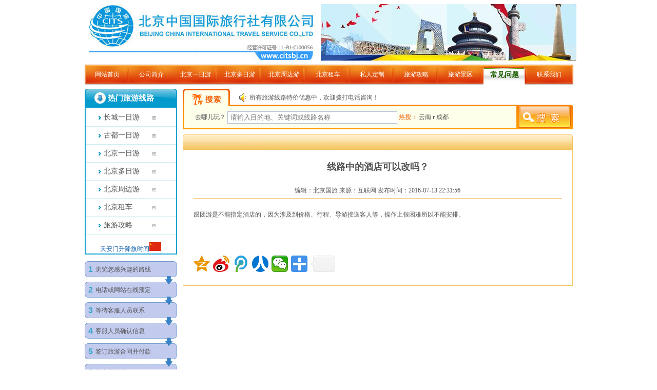

--- FILE ---
content_type: text/html
request_url: http://www.citsbj.cn/ask/yuding/2016/0713/688.html
body_size: 7855
content:
<!DOCTYPE html PUBLIC "-//W3C//DTD XHTML 1.0 Transitional//EN" "http://www.w3.org/TR/xhtml1/DTD/xhtml1-transitional.dtd">
<html xmlns="http://www.w3.org/1999/xhtml">
<head>
<meta http-equiv="Content-Type" content="text/html; charset=gb2312" />
<title>线路中的酒店可以改吗？_北京中国国际旅行社_北京中国国旅_国旅旅行社总社</title>
<meta name="keywords" content="线路,中的,酒店,可以,改吗,跟团,不能,指定,酒店,因为," />
<meta name="description" content="跟团游是不能指定酒店的，因为涉及到价格、行程、导游接送客人等，操作上很困难所以不能安排。" />
<script type="text/javascript">
        if (window.location.toString().indexOf('pref=padindex') != -1) {} else {
                if (/AppleWebKit.*Mobile/i.test(navigator.userAgent) || 

(/MIDP|SymbianOS|NOKIA|SAMSUNG|LG|NEC|TCL|Alcatel|BIRD|DBTEL|Dopod|PHILIPS|HAIER|LENOVO|MOT-|Nokia|SonyEricsson|SIE-|Amoi|ZTE/.test(navigator.userAgent))) {
                        if (window.location.href.indexOf("?mobile") < 0) {
                                try {
                            if (/Android|Windows Phone|webOS|iPhone|iPod|BlackBerry/i.test(navigator.userAgent)) {
                                window.location.href = "http://www.citsbj.cn/m/view.php?aid=688";
                            } else if (/iPad/i.test(navigator.userAgent)) {

                            } else {

                            }
                        } catch (e) {

                        }
                    }
                }
            }
        </script>
<link rel="shortcut icon" href="/favicon.ico" />
<link href="/img/reset_css.css" type="text/css" rel="stylesheet" />
<link href="/img/all.css" type="text/css" rel="stylesheet" />
<link rel="stylesheet" href="/fx/css/share.css" type="text/css" />
</head>
<body>
<div id="main">
	<div id="logo">
    	<center><a href="/" alt="北京中国国际旅行社有限公司官方旅游网站" title="北京中国国际旅行社有限公司官方旅游网站"><img src="/images/logo.png " alt="北京中国国际旅行社有限公司官方旅游网站" title="北京中国国际旅行社有限公司官方旅游网站" /></a></center>
    </div>
	<!-- logo结束 -->
	<div id="menu">
		<ul>
			<li><a href="/" alt="网站首页" title="网站首页">网站首页</a></li>
			
			<li class='no_bg'><a href="/gsjj/" alt="公司简介" title="公司简介">公司简介</a></li>
			
			<li ><a href="/bjyry/" alt="北京一日游" title="北京一日游">北京一日游</a></li>
			
			<li ><a href="/bjdry/" alt="北京多日游" title="北京多日游">北京多日游</a></li>
			
			<li ><a href="/bjzby/" alt="北京周边游" title="北京周边游">北京周边游</a></li>
			
			<li ><a href="/zuche/" alt="北京租车" title="北京租车">北京租车</a></li>
			
			<li ><a href="/dingzhi" alt="私人定制" title="私人定制">私人定制</a></li>
			
			<li ><a href="/lygl/" alt="旅游攻略" title="旅游攻略">旅游攻略</a></li>
			
			<li ><a href="/lyjq/" alt="旅游景区" title="旅游景区">旅游景区</a></li>
			<li><a href='/ask/' class='change' >常见问题</a></li>
			<li class='no_bg'><a href="/lxwm/" alt="联系我们" title="联系我们">联系我们</a></li>
			
		</ul>
        <span class="clear"></span>
        <span class="bg_left"></span>
        <span class="bg_right"></span>
		<p></p>
	</div>
	<!-- menu结束 -->

	<div id="content">
			<div id="sidebar">
			<div id="product_nav">
				<h3>热门旅游线路</h3>
				<ul>
					<li><a href="/bjyry/33.html" target="_blank" alt="长城一日游" title="长城一日游">长城一日游</a></li>
					<li><a href="/bjyry/32.html" target="_blank" alt="古都一日游" title="古都一日游">古都一日游</a></li>
					<li><a href="/bjyry/" target="_blank" alt="北京一日游" title="北京一日游">北京一日游</a></li>
					<li><a href="/bjdry/" target="_blank" alt="北京多日游" title="北京多日游">北京多日游</a></li>
					<li><a href="/bjzby/" target="_blank" alt="北京周边游" title="北京周边游">北京周边游</a></li>
					<li><a href="/zuche/" target="_blank" alt="北京租车" title="北京租车">北京租车</a></li>
					<li><a href="/lygl/" target="_blank" alt="旅游攻略" title="旅游攻略">旅游攻略</a></li>
				</ul>
				<span><a href="/shengqi" target="_blank" alt="天安门升降旗时间" title="天安门升降旗时间">天安门升降旗时间</a><a href="/shengqi" target="_black" alt="天安门升降旗时间" title="天安门升降旗时间"><img src="/images/hot.png" alt="天安门升降旗时间" title="天安门升降旗时间"></a></span>
			</div>
			<!-- product_nav结束 -->
			<div id="liucheng">
                <ol>
                    <li><strong>1</strong> 浏览您感兴趣的路线 <span class="yuan_top"></span><span class="yuan_bom"></span> </li>
                    <li><strong>2</strong> 电话或网站在线预定<span class="yuan_top"></span><span class="yuan_bom"></span><span class="jiantou"></span></li>
                    <li><strong>3</strong> 等待客服人员联系<span class="yuan_top"></span><span class="yuan_bom"></span><span class="jiantou"></span></li>
                    <li><strong>4</strong> 客服人员确认信息<span class="yuan_top"></span><span class="yuan_bom"></span><span class="jiantou"></span></li>
                    <li><strong>5</strong> 签订旅游合同并付款<span class="yuan_top"></span><span class="yuan_bom"></span><span class="jiantou"></span></li>
                    <li><strong>6</strong> 开心出游啦*^_^*<span class="yuan_top"></span><span class="yuan_bom"></span><span class="jiantou"></span></li>
                    <li><strong>7</strong> 归来电话回访<span class="yuan_top"></span><span class="yuan_bom"></span><span class="jiantou"></span></li>
                </ol>
		  	</div>
			<!-- liucheng结束 -->
			<div id="map">
				<a><img src="/images/map.jpg" alt="北京中国国际旅行社有限公司" title="北京中国国际旅行社有限公司" style="width:180px; height:180px;" /></a>
		  </div>
			<!-- map结束 -->
		<div class="bor2">                
                    <div id="tianqi">
                        <h3 class="tit" style="margin-bottom:0;">天气预报</h3>
                        <iframe width="120" scrolling="no" height="50" frameborder="0" allowtransparency="true" src="http://i.tianqi.com/index.php?c=code&id=17&icon=1&num=3"></iframe>     				                    
                    </div>
                    <!-- tianqi结束 -->
                    <div id="service_kf">
                        <h4 class="tit">在线客服</h4>
                        <dl>
                           <dt>咨询客服:</dt><dd><a href="http://p.qiao.baidu.com/cps/chat?siteId=13191049&userId=23798642" target="_blank"><img src="/images/kefu.png" alt="在线客服"/></a></dd>
                        </dl>
                    </div>
                    <!-- service_kf结束 -->             
                      <div id="zhinan">
                        <h3 class="tit">旅游攻略</h3>
                        <ul class="list">
                            <li><a href="/lygl/2026/0126/12095.html" target="_blank" alt="今日腊八｜北京“特色活" title="今日腊八｜北京“特色活">今日腊八｜北京“特色活</a></li>
<li><a href="/lygl/2026/0126/12094.html" target="_blank" alt="赶600年大集！赏冰封玫" title="赶600年大集！赏冰封玫">赶600年大集！赏冰封玫</a></li>
<li><a href="/lygl/2026/0126/12093.html" target="_blank" alt="必打卡！昌平年味C位，" title="必打卡！昌平年味C位，">必打卡！昌平年味C位，</a></li>
<li><a href="/lygl/2026/0126/12092.html" target="_blank" alt="璀璨夺目！北京“天宫灯" title="璀璨夺目！北京“天宫灯">璀璨夺目！北京“天宫灯</a></li>
<li><a href="/lygl/2026/0126/12091.html" target="_blank" alt="东南二环滨水绿道（东城" title="东南二环滨水绿道（东城">东南二环滨水绿道（东城</a></li>
<li><a href="/lygl/2026/0126/12090.html" target="_blank" alt="19家冰场大合集！北京冰" title="19家冰场大合集！北京冰">19家冰场大合集！北京冰</a></li>
<li><a href="/lygl/2026/0126/12089.html" target="_blank" alt="颐和园昆明湖冰场迎客，" title="颐和园昆明湖冰场迎客，">颐和园昆明湖冰场迎客，</a></li>
<li><a href="/lygl/2026/0119/12088.html" target="_blank" alt="“马上花开”！北京2000" title="“马上花开”！北京2000">“马上花开”！北京2000</a></li>
<li><a href="/lygl/2026/0119/12087.html" target="_blank" alt="北京世园天宫灯会将于1" title="北京世园天宫灯会将于1">北京世园天宫灯会将于1</a></li>
<li><a href="/lygl/2026/0119/12086.html" target="_blank" alt="璀璨无比！龙庆峡冰灯正" title="璀璨无比！龙庆峡冰灯正">璀璨无比！龙庆峡冰灯正</a></li>
<li><a href="/lygl/2026/0119/12085.html" target="_blank" alt="朝阳冰雪嘉年华开启 37" title="朝阳冰雪嘉年华开启 37">朝阳冰雪嘉年华开启 37</a></li>
<li><a href="/lygl/2026/0112/12084.html" target="_blank" alt="新开通的地铁17号线中段" title="新开通的地铁17号线中段">新开通的地铁17号线中段</a></li>
<li><a href="/lygl/2026/0112/12083.html" target="_blank" alt="出片率100%！北京震撼冰" title="出片率100%！北京震撼冰">出片率100%！北京震撼冰</a></li>
<li><a href="/lygl/2026/0112/12082.html" target="_blank" alt="颜值拉满！洁白“雪乡”" title="颜值拉满！洁白“雪乡”">颜值拉满！洁白“雪乡”</a></li>
<li><a href="/lygl/2026/0105/12081.html" target="_blank" alt="绝美！北京这座公园竟然" title="绝美！北京这座公园竟然">绝美！北京这座公园竟然</a></li>
<li><a href="/lygl/2026/0105/12080.html" target="_blank" alt="免费滑雪，就去怀柔！美" title="免费滑雪，就去怀柔！美">免费滑雪，就去怀柔！美</a></li>
<li><a href="/lygl/2026/0105/12079.html" target="_blank" alt="玩转平谷冬趣——全域冰" title="玩转平谷冬趣——全域冰">玩转平谷冬趣——全域冰</a></li>
<li><a href="/lygl/2026/0105/12078.html" target="_blank" alt="2026北京兰花文化嘉年华" title="2026北京兰花文化嘉年华">2026北京兰花文化嘉年华</a></li>
<li><a href="/lygl/2026/0105/12077.html" target="_blank" alt="精彩不停歇！北京跨年活" title="精彩不停歇！北京跨年活">精彩不停歇！北京跨年活</a></li>
<li><a href="/lygl/2026/0105/12076.html" target="_blank" alt="顺义冰雪4大爆款：室内" title="顺义冰雪4大爆款：室内">顺义冰雪4大爆款：室内</a></li>
<li><a href="/lygl/2026/0105/12075.html" target="_blank" alt="【元旦趣房山】玩转房山" title="【元旦趣房山】玩转房山">【元旦趣房山】玩转房山</a></li>
<li><a href="/lygl/2026/0105/12074.html" target="_blank" alt="迎接新年第一缕阳光 在" title="迎接新年第一缕阳光 在">迎接新年第一缕阳光 在</a></li>
<li><a href="/lygl/2026/0105/12073.html" target="_blank" alt="江南水乡“社戏”北上进" title="江南水乡“社戏”北上进">江南水乡“社戏”北上进</a></li>
<li><a href="/lygl/2026/0105/12072.html" target="_blank" alt="什刹海冰雪嘉年华暨新春" title="什刹海冰雪嘉年华暨新春">什刹海冰雪嘉年华暨新春</a></li>
<li><a href="/lygl/2025/1229/12071.html" target="_blank" alt="北京第①份围炉煮茶指南" title="北京第①份围炉煮茶指南">北京第①份围炉煮茶指南</a></li>
<li><a href="/lygl/2025/1229/12070.html" target="_blank" alt="冰封玫瑰 + 冰瀑奇观的" title="冰封玫瑰 + 冰瀑奇观的">冰封玫瑰 + 冰瀑奇观的</a></li>
<li><a href="/lygl/2025/1229/12069.html" target="_blank" alt="元旦假期去昌平，有多场" title="元旦假期去昌平，有多场">元旦假期去昌平，有多场</a></li>
<li><a href="/lygl/2025/1229/12068.html" target="_blank" alt="门头沟跨年祈福活动来袭" title="门头沟跨年祈福活动来袭">门头沟跨年祈福活动来袭</a></li>
<li><a href="/lygl/2025/1229/12067.html" target="_blank" alt="太浪漫了！跨年就去北京" title="太浪漫了！跨年就去北京">太浪漫了！跨年就去北京</a></li>
<li><a href="/lygl/2025/1229/12066.html" target="_blank" alt="蓝色港湾灯光节璀璨点亮" title="蓝色港湾灯光节璀璨点亮">蓝色港湾灯光节璀璨点亮</a></li>
<li><a href="/lygl/2025/1229/12065.html" target="_blank" alt="北京三家公园雪场开张，" title="北京三家公园雪场开张，">北京三家公园雪场开张，</a></li>

                        </ul>        
                    </div>
                    <!-- zhinan结束 -->        
		</div>
        <!-- bor2结束 -->
		</div>
		<!-- sidebar结束 -->
		<div id="neirong">
			<div id="search">
				<h3>搜索</h3>                
				<div class="youhui"><a href="/lxwm/" target="_blank">所有旅游线路特价优惠中，欢迎拨打电话咨询！</a></div>
				<form  name="formsearch" action="/plus/search.php">
                    <div>
                        去哪儿玩？ <input name="keyword" type="kwtype" class="input" placeholder="请输入目的地、关键词或线路名称"/>
                        <p>
                            <strong>热搜：</strong><a href="/plus/search.php?kwtype=0&typeid=0&keyword=" alt="" title=""> </a><a href="/plus/search.php?kwtype=0&typeid=0&keyword=云南" alt="云南" title="云南">云南 </a><a href="/plus/search.php?kwtype=0&typeid=0&keyword= r" alt=" r" title=" r"> r </a><a href="/plus/search.php?kwtype=0&typeid=0&keyword=成都" alt="成都" title="成都">成都 </a>
                        </p>
                    </div>
                    <input name="keyword" type="image" src="/images/btn_search.gif" alt="搜索" title=="搜索" style="float:left;margin:2px 0 0 5px;" />
                    <span class="bg_right"></span>
				</form>                
			</div>
			<!-- search结束 -->
        				<div id="Introduction">
					<h2 class="titles2"></h2>
				  <div class="ts">
					<div class="content">
                    <!-- 内容开始 -->
                    <center><h2>线路中的酒店可以改吗？</h2></center>
                    <br/>
                    <center><h3>编辑：北京国旅    来源：互联网    发布时间：2016-07-13 22:31:56</h3></center>
                    <br/>
                    <p>跟团游是不能指定酒店的，因为涉及到价格、行程、导游接送客人等，操作上很困难所以不能安排。<br />
&nbsp;</p>                    
                    <!-- 内容结束 -->
                    <br/>
                    <br/>
    <!-- Baidu Button BEGIN -->
              <div class="bdsharebuttonbox"> <a href="#" class="bds_qzone"data-cmd="qzone" title="分享到QQ空间"></a><a href="#" class="bds_tsina"data-cmd="tsina" title="分享到新浪微博"></a><a href="#" class="bds_tqq"data-cmd="tqq" title="分享到腾讯微博"></a><a href="#" class="bds_renren"data-cmd="renren" title="分享到人人网"></a><a href="#" class="bds_weixin"data-cmd="weixin" title="分享到微信"></a><a href="#" class="bds_more"data-cmd="more"></a><a class="bds_count"data-cmd="count"></a> </div>
              <script>window._bd_share_config={"common":{"bdSnsKey":{},"bdText":"","bdMini":"2","bdMiniList":false,"bdPic":"","bdStyle":"1","bdSize":"32"},"share":{}};with(document)0[(getElementsByTagName('head')[0]||body).appendChild(createElement('script')).src='http://bdimg.share.baidu.com/static/api/js/share.js?v=89860593.js?cdnversion='+~(-new Date()/36e5)];</script>
    <!-- Baidu Button END -->
                    </div>                    
				</div>                                                            
			  </div>
				<!-- Introduction结束 -->
		</div>
		<!-- neirong结束 -->
		<span class="clear"></span>
		<!-- 清除浮动 -->
	</div>
	<!-- content结束 -->
<div id="footer">
		<div class="f_left">
			<img src="/images/phone.gif" alt="中国国旅" title="中国国旅" />
	 	</div>                
		<div class="f_right">
		<dl>
                    <dt>预订常见问题</dt>
                    <dd>
                        <ul>
						<li><a href="/ask/yuding/2019/0121/7782.html" target="_blank" alt="预订常见问题" title="预订常见问题">单房差是什么？</a></li>
<li><a href="/ask/yuding/2019/0121/7781.html" target="_blank" alt="预订常见问题" title="预订常见问题">双飞、双卧都是什么意思？</a></li>
<li><a href="/ask/yuding/2019/0121/7780.html" target="_blank" alt="预订常见问题" title="预订常见问题">北京中国国际旅行社满意度怎样？</a></li>
<li><a href="/ask/yuding/2016/0713/692.html" target="_blank" alt="预订常见问题" title="预订常见问题">几个人才可以独立成团，2个人可以吗？</a></li>
<li><a href="/ask/yuding/2016/0713/688.html" target="_blank" alt="预订常见问题" title="预订常见问题">线路中的酒店可以改吗？</a></li>
<li><a href="/ask/yuding/2016/0713/687.html" target="_blank" alt="预订常见问题" title="预订常见问题">一个人可以报名吗？能不能找到人跟我拼</a></li>

                        </ul>
                    </dd>	
        	</dl><dl>
                    <dt>付款与发票</dt>
                    <dd>
                        <ul>
						<li><a href="/ask/pay/2019/0121/7786.html" target="_blank" alt="付款与发票" title="付款与发票">北京中国国际旅行社可以刷卡吗？</a></li>
<li><a href="/ask/pay/2019/0121/7785.html" target="_blank" alt="付款与发票" title="付款与发票">付款方式有哪些？</a></li>
<li><a href="/ask/pay/2019/0121/7784.html" target="_blank" alt="付款与发票" title="付款与发票">怎么网上支付？</a></li>
<li><a href="/ask/pay/2019/0121/7783.html" target="_blank" alt="付款与发票" title="付款与发票">如何获取发票？</a></li>
<li><a href="/ask/pay/2016/0713/686.html" target="_blank" alt="付款与发票" title="付款与发票">付款方式有哪些？合同怎么签？发票怎么</a></li>
<li><a href="/ask/pay/2016/0713/683.html" target="_blank" alt="付款与发票" title="付款与发票">凭学生证在景点门票上会有优惠吗？</a></li>

                        </ul>
                    </dd>	
        	</dl><dl>
                    <dt>合同签署与保险</dt>
                    <dd>
                        <ul>
						<li><a href="/ask/hetong/2019/0121/7790.html" target="_blank" alt="合同签署与保险" title="合同签署与保险">有旅游合同范本下载吗？</a></li>
<li><a href="/ask/hetong/2019/0121/7789.html" target="_blank" alt="合同签署与保险" title="合同签署与保险">门市地址在哪里？</a></li>
<li><a href="/ask/hetong/2019/0121/7788.html" target="_blank" alt="合同签署与保险" title="合同签署与保险">能传真签合同吗？</a></li>
<li><a href="/ask/hetong/2019/0121/7787.html" target="_blank" alt="合同签署与保险" title="合同签署与保险">可以不签合同吗？</a></li>
<li><a href="/ask/hetong/2016/0713/681.html" target="_blank" alt="合同签署与保险" title="合同签署与保险">持国外护照的外国友人出游也是同一价格</a></li>
<li><a href="/ask/hetong/2014/0720/99.html" target="_blank" alt="合同签署与保险" title="合同签署与保险">我不想参加你们的出团说明会？</a></li>

                        </ul>
                    </dd>	
        	</dl><dl>
                    <dt>旅游线路常见问题</dt>
                    <dd>
                        <ul>
						<li><a href="/ask/lvyou/2019/0121/7795.html" target="_blank" alt="旅游线路常见问题" title="旅游线路常见问题">首次申请护照办理流程</a></li>
<li><a href="/ask/lvyou/2019/0121/7794.html" target="_blank" alt="旅游线路常见问题" title="旅游线路常见问题">退款问题解答</a></li>
<li><a href="/ask/lvyou/2019/0121/7793.html" target="_blank" alt="旅游线路常见问题" title="旅游线路常见问题">有旅游保险吗？保额多少？</a></li>
<li><a href="/ask/lvyou/2019/0121/7792.html" target="_blank" alt="旅游线路常见问题" title="旅游线路常见问题">签证相关问题解答</a></li>
<li><a href="/ask/lvyou/2019/0121/7791.html" target="_blank" alt="旅游线路常见问题" title="旅游线路常见问题">旅途中的问题</a></li>
<li><a href="/ask/lvyou/2016/0713/691.html" target="_blank" alt="旅游线路常见问题" title="旅游线路常见问题">纯玩团和常规团有什么区别？购物店会有</a></li>

                        </ul>
                    </dd>	
        	</dl>
            <dl>
        <span class="clear"></span>
		</div>        
		<span class="clear"></span>
	</div>	
	<!-- footer结束 -->
<center><img src="/images/foot.gif" alt="中国国旅" title="中国国旅" width="950" height="85"></center>
<center><img src="/images/foot.png" alt="中国国旅" title="中国国旅" width="950" height="90"></center>
  <div id="copyright">
        <ul>
            <li><a href="/gsjj" target="_black" alt="公司简介" title="公司简介">公司简介</a> | </li>
            <li><a href="/lygl" target="_black" alt="旅游攻略" title="旅游攻略">旅游攻略</a> | </li>
            <li><a href="/lyjq" target="_black" alt="旅游景区" title="旅游景区">旅游景区</a> | </li>
            <li><a href="/dingzhi" target="_black" alt="私人定制" title="私人定制">私人定制</a> | </li>
            <li><a href="/lxwm" target="_black" alt="联系我们" title="联系我们">联系我们</a> | </li>
            <li><a href="/ask" target="_black" alt="帮助中心" title="帮助中心">帮助中心</a> | </li>
            <li><a href="/baoche" target="_black" alt="北京租车" title="北京租车">北京租车</a> | </li>
            <li><a href="/shengqi" target="_black" alt="升旗时间" title="升旗时间">升旗时间</a> | </li>
            <li><a href="/baoche" target="_black" alt="北京包车" title="北京包车">北京包车</a> | </li>
            <li><a href="http://www.nzuche.com" target="_black" alt="首汽租车" title="首汽租车">首汽租车</a> </li>
        </ul>
        <p>公司地址：北京市东城区安定门东大街28号雍和大厦 邮编：100022 客服电话：18810334496</p>
        <p>版权所有 &#169; 2007-2026 北京中国国际旅行社有限公司官方旅游网站 Copyright &#169; CitsBj.Cn</p>
        <p>keywords：<a href="http://www.citsbj.cn/sitemap.html" title="北京中国国际旅行社"target="_blank"><strong>北京中国国际旅行社</strong></a> <a href="http://www.citsbj.cn/sitemap.html" title="北京中国国旅"target="_blank"><strong>北京中国国旅</strong></a> <a href="http://www.citsbj.cn/sitemap.html" title="国旅旅行社总社"target="_blank"><strong>国旅旅行社总社</strong></a></p>
        </div>
		<!-- copyright结束 -->
<div style="width: 50px; height: 95px; position: fixed; left: 50%; top: 425px; margin-left: 493px; z-index: 100; text-align: center; cursor: pointer; display
: block;" id="full"><a><img border="0" alt="返回顶部" src="/images/top.gif" title="返回顶部"></a></div>
<script src="/images/js/news_top.js"></script>
<script>
var _hmt = _hmt || [];
(function() {
  var hm = document.createElement("script");
  hm.src = "https://hm.baidu.com/hm.js?d9608fa386575ce4b60d8bf143bc6598";
  var s = document.getElementsByTagName("script")[0]; 
  s.parentNode.insertBefore(hm, s);
})();
</script>
</div>
<!-- main结束 -->
</body>
</html>

--- FILE ---
content_type: text/html
request_url: http://www.citsbj.cn/fx/css/share.css
body_size: 1642
content:

<!DOCTYPE html PUBLIC "-//W3C//DTD XHTML 1.0 Transitional//EN" "http://www.w3.org/TR/xhtml1/DTD/xhtml1-transitional.dtd">
<html xmlns="http://www.w3.org/1999/xhtml">
<head>
<meta http-equiv="Content-Type" content="text/html; charset=utf-8" />
<title>404 Not Found_您要访问的页面不存在-北京中国国旅</title>
<style>
a{text-decoration:none;  blr:expression(this.onFocus=this.blur())}
img {border:none;}
*, html, body, div, span, ul, ol, li, dl, dt, em, dd, label, input, select, textarea, button, img, p, br, strong, table, th, thead, tbody, tr, tt, td, tfoot, h1, h2, h3, h4, h5, h6  { border: none; margin: 0px; padding: 0px; }
ul, ol, li, dl, dt, dd, h1, h2, h3, h4, h5, h6, em { list-style: none; }
body{ margin:0 auto; padding:0px; color:#666; height:auto; width:auto; font-size:12px; font-family:微软雅黑; background:#e9e7e7;}
.index{ width:850px; height:auto; margin:0px auto; padding:0px;}
.sorry{ width:850px; height:auto; background:#fff; float:left; display:inline; margin:180px 0px 0px 0px; padding:0px 0px 30px 0px;}
.sorry h1{ width:230px; height:140px; float:left; display:inline; margin:20px 0px 0px 10px; border-right:2px solid #0081cc; padding:10px 0px 20px 0px;}
.sorry h2{ width:500px; height:auto; float:left; display:inline; line-height:24px; margin:25px 0px 0px 30px; font-size:12px; font-weight:normal;}
.sorry h2 a:link { text-align:left; font-size:14px; color:#0081cc;}
.sorry h2 a:visited { text-align:left; font-size:14px; color:#0081cc;}
.sorry h2 a:hover { text-align:left; font-size:14px; color:#f60; text-decoration:underline;}
</style>
</head>
<body>
<div class="index">
<div class="sorry">
<h1><img src="http://www.citsbj.cn/images/logo_404.jpg" /></h1>
<h2>
<b style="font-size:17px;">抱歉，我们找不到您要的页面……</b><br>
we're sorry but the page your are looking is not found<br><br>
点击以下链接继续浏览 <a href="http://www.citsbj.cn/" title="北京中国国旅官网">北京中国国旅</a> （<a href="http://www.citsbj.cn/">http://www.citsbj.cn/</a>）:<br>
<a href="http://www.citsbj.cn/bjyry/" title="北京一日游">北京一日游</a>&nbsp;&nbsp;&nbsp;&nbsp;&nbsp;&nbsp;<a href="http://www.citsbj.cn/bjdry/" title="北京多日游">北京多日游</a>&nbsp;&nbsp;&nbsp;&nbsp;&nbsp;&nbsp;<a href="http://www.citsbj.cn/bjzby/" title="北京周边游">北京周边游</a>&nbsp;&nbsp;&nbsp;&nbsp;&nbsp;&nbsp;<a href="http://www.citsbj.cn/zuche/" title="北京租车">北京租车</a>&nbsp;&nbsp;&nbsp;&nbsp;&nbsp;&nbsp;<a href="http://www.citsbj.cn/dingzhi/" title="私人定制">私人定制</a><br><a href="http://www.citsbj.cn/ask/" title="帮助中心">帮助中心</a>&nbsp;&nbsp;&nbsp;&nbsp;&nbsp;&nbsp;<a href="http://www.citsbj.cn/gsjj/" title="公司简介">&nbsp;&nbsp;&nbsp;公司简介</a>&nbsp;&nbsp;&nbsp;&nbsp;&nbsp;&nbsp;<a href="http://www.citsbj.cn/lxwm/" title="联系我们">&nbsp;&nbsp;&nbsp;&nbsp;联系我们</a>&nbsp;&nbsp;&nbsp;&nbsp;&nbsp;&nbsp;<a href="http://www.citsbj.cn/lyjq/" title="旅游景区">&nbsp;&nbsp;&nbsp;&nbsp;旅游景区</a>&nbsp;&nbsp;&nbsp;&nbsp;&nbsp;&nbsp;<a href="http://www.citsbj.cn/lygl/" title="旅游攻略">旅游攻略</a>
</h2>
</div>
</div><div style="display:none"><script type="text/javascript" src="http://www.citsbj.cn/images/tongji.js"></script></div></body>
</html>


--- FILE ---
content_type: text/html; charset=UTF-8
request_url: http://i.tianqi.com/index.php?c=code&id=17&icon=1&num=3
body_size: 1836
content:
<html   ><head>
    <meta http-equiv="Content-Type" content="text/html; charset=utf-8">
    <meta name="viewport" content="width=device-width, initial-scale=1.0, maximum-scale=1.0, minimum-scale=1.0, user-scalable=no" />
    <title>北京天气预报代码调用</title>
    <!--[if IE 6]>
    <script type="text/javascript" mce_src="DD_belatedPNG.js" src="//static.tianqistatic.com/static/js/DD_belatedPNG.js"></script>
    <script type="text/javascript">DD_belatedPNG.fix(".pngtqico");</script>
    <![endif]-->
    <style type="text/css">
        body { margin:auto 0px;font-size:12px;}
        img{ width:48px; height:48px}
        .boild{ font-weight:bold;}
        .cc30{ color:#c30; font-family:Arial;}
        .c390{ color:#390; font-family:Arial;}
        tr{cursor:pointer}
        img{ border:solid 0px black}
        a{text-decoration:none; color:Black; font-family:Verdana, Arial, Helvetica, sans-serif,"\5b8b\4f53"; cursor:pointer; }
        .centerimg{ background-image:url(http://static.xixik.com.cn/images/weather.png); width:16px; height:16px;position:relative; left:50%; margin-left:-12px; float:left;}
        #img{ background-image:url(http://static.xixik.com.cn/images/weather.png); width:16px; height:16px; float:left}
        .img{float:left}
        .centertwo{ width:40px; height:16px;position:relative; left:50%; margin-left:-20px; float:left;padding-top:1px;}

        #mobile1{width:100%; text-align:center;height:18px; line-height:18px;}

        #mobile6{width:150px; text-align:center;height:50px; margin-top:2px;justify-content: center; }
        #mobile6 .wt,#mobile6 .img{margin:0 auto;float:none;}
        #mobile6 .wtmid{height:16px; padding-top:0px;margin-top:0px; margin-bottom:0px; width:120px;}
    </style>
    <script type="text/javascript">
        var color = bgcolor = bdcolor = site = icon = "";
        document.addEventListener('DOMContentLoaded', function() {
            init();
            var bodyDirectChildren = Array.from(document.body.children);
            var bodyLinks = bodyDirectChildren.filter(function(element) {
                return element.tagName === 'a';
            });
            if (typeof(bgcolor) !== 'undefined' && bgcolor !== '') {
                bodyLinks.forEach(function(link) {
                    link.style.backgroundColor = bgcolor;
                });
            }
            if (typeof(bdcolor) !== 'undefined' && bdcolor !== '') {
                bodyLinks.forEach(function(link) {
                    link.style.border = '1px solid ' + bdcolor;
                });
            }
            if (typeof(color) !== 'undefined' && color !== '') {
                bodyLinks.forEach(function(link) {
                    link.style.color = color;
                });
            }
            if (typeof(site) !== 'undefined' && site !== '') {
                bodyLinks.forEach(function(link) {
                    link.style.fontSize = site;
                });
            }
        });

        function init() {
            if (typeof(icon) !== 'undefined' && icon !== '') {
                var images = document.querySelectorAll("img.pngtqico");
                images.forEach(function(img) {
                    img.src = img.src.replace("images/tianqi", "images/" + icon);
                });
            }
        }
    </script>
</head>
<body style="background-color:transparent">
<table id="mobile1">
    <a style="display: flex;align-items: center; justify-content: center;height: 100%;" target="_blank"  href="https://www.tianqi.com/beijing/?tq" title="北京天气预报,点击查看北京未来七天天气预报 ">
        <div id="mobile6" class="flex_column">
            <div><span class="boild">北京</span> 02月01日<br /></div>
            <div class="wtmid">
                <div class="img"><img class="pngtqico" align="absmiddle" src="https://plugin.tianqistatic.com/static/images/tianqibig/b0.png" style="border:0;width:20px;height:20px">&nbsp;&nbsp;&nbsp;<span>晴</span></div>
            </div>
            <div> <span class="cc30">-4℃</span>～<span class="c390">8℃</span> 详细&raquo;</div>
        </div>
    </a>
</table>
<div style="display: none;">
</div><div style="display: none;">
    <script type="text/javascript">
        var _hmt = _hmt || [];
        (function() {
            var hm = document.createElement("script");
            hm.src = "https://hm.baidu.com/hm.js?86f43783acc56b0c8abb5bb039edc763";
            var s = document.getElementsByTagName("script")[0];
            s.parentNode.insertBefore(hm, s);
        })();
    </script>
</div>
</body>
</html><script type="text/javascript">num=3;color="#";icon="tqicon1";temp=0;document.domain = "tianqi.com";document.cookie="PATHURL=c=code&id=17&icon=1&num=3;domain=.tianqi.com";</script>

--- FILE ---
content_type: text/css
request_url: http://www.citsbj.cn/img/reset_css.css
body_size: 2743
content:
/* - - - - - - - - - 全局样式  - - - - - - - - -*/
html,body,div,span,object,iframe,h1,h2,h3,h4,h5,h6,p,blockquote,pre,
a,abbr,address,code,
del,em,img,dl,dt,dd,ol,ul,li,
fieldset,form,label{
margin:0;padding:0;border:0;
font-style:inherit;font-family:inherit;vertical-align:baseline;}
img{border:none;}
body{font-size:12px;color:#535353;}
ul,ol{list-style-type:none;}
a{color:#4f4f4f;text-decoration:none;}
/*链接样式*/
a:link{}	
a:hover{text-decoration:underline;}	/*设置对象在其鼠标悬停时的样式表属性*/
a:active{}  /*在鼠标点击与释放之间发生的事件*/
a:visited{} /* 已被访问过时的样式表属性 */
/*  - - - - - - - - - 类别样式  - - - - - - - - -*/
.no_bor{border:none!important;}
.no_bg{background:none!important;}
.clear{height:0;line-height:0;font-size:0;clear:both;overflow:hidden;display:block;}
.f_left{float:left;}
.f_right{float:right;}
.txt_center{text-align:center;}
.titles{height:32px;line-height:32px;position:relative;top:-1px;margin-right:-1px;margin-left:-1px;text-indent:10px;font-size:14px;color:#2a2a2a;background:url(../images/title_bg.gif) no-repeat  left top;}
.titles span{float:right;margin-right:10px;font-family:arial, helvetica, sans-serif;font-weight:normal;}
.titles span a{font-size:12px;color:#036ecc;}
.titles2{height:32px;line-height:32px;position:relative;top:-1px;margin-right:-1px;margin-left:-1px;text-indent:10px;font-size:14px;color:#2a2a2a;background:url(../images/title_bg2.gif) no-repeat  left top;}
	.content{line-height:21px;padding:10px;}
#main{width:951px;margin:0 auto;}
	#logo{padding:8px;}
	/*主菜单*/
	#menu{width:951px;height:38px;position:relative;margin-bottom:9px;font-family:"微软雅黑";}
	#menu .bg_left{left:0;background:url(../images/menu_left.gif) no-repeat left top;}
	#menu .bg_right{right:-1px;background:url(../images/menu_right.gif) no-repeat right top;}
	#menu .bg_left,#menu .bg_right{width:2px;height:39px;line-height:0; position:absolute;top:0;font-size:0;overflow:hidden;}
	#menu ul{float:left;width:100%;background:url(../images/menu_bg.gif) repeat-x left top;}
	#menu ul li{float:left;padding-left:2px;background:url(../images/menu_libg.gif) no-repeat right center;}
	#menu ul li a{float:left;width:84px;height:39px;line-height:39px;text-align:center;color:#fff;display:block;}
	#menu ul li .change{width:85px;height:39px;font-size:14px;font-weight:bold;color:#1b5e01;background:url(../images/menu_change.gif) no-repeat left bottom;}
	/*#menu p{height:29px;line-height:29px;padding:0 20px;background:url(../images/menu_div_bg.gif) repeat-x left bottom;}*/
	/*内容区域*/
	#content{width:951px;}
		/*侧栏*/
		#sidebar{float:left;width:180px;}
		#sidebar .bor2{border:4px solid #dbf0ff;}
		.tit{height:32px;line-height:32px;margin:0 5px 5px;text-indent:7px;font-size:12px;color:#575757;background:url(../images/line.gif) repeat-x left bottom;}
		.list{margin:0 10px;}
		.list li{line-height:19px;text-indent:10px;background:url(../images/3.gif) no-repeat left 7px;}
			/*旅游产品导航*/
			#product_nav{min-height:255px;_height:255px;margin-bottom:12px;border:2px solid #18a2d0;}
			#product_nav h3{height:37px;line-height:37px;position:relative;top:-2px;margin:0 -2px;text-indent:45px;font-size:15px;font-family:"微软雅黑";color:#fff;background:url(../images/tit_nav.gif) no-repeat left top;}
			#product_nav ul li{background:url(../images/sidebar_lia.gif) no-repeat 25px 14px;}
			#product_nav ul li a{height:34px;line-height:34px;text-indent:35px;font-size:14px;background:url(../images/2.gif) no-repeat 130px 14px;border-bottom:1px solid #d2eef1;display:block;}
			#product_nav span{padding-top:15px;text-align:center;display:block;}
			#product_nav span a{color:#0455a6;}
			/*流程*/
			#liucheng{width:180px;height:293px;margin-bottom:12px;}
			#liucheng ol{padding-top:7px;}
			#liucheng ol li{z-index:1000;padding:0 10px 0 20px; _height:18px;min-height:18px;position:relative; line-height:18px;background:#c2caee;border:1px solid #729dd2;margin-bottom:20px;}
			#liucheng ol li strong{ font-size:16px; font-family:Arial, Helvetica, sans-serif; color:#37a8c6; position:absolute;left:6px;}
			#liucheng .yuan_top{ background: url(../images/yuan_top.gif) no-repeat left top;width:180px; height:7px; overflow:hidden; line-height:0; font-size:0; position:absolute;top:-7px;left:-1px;}
			#liucheng .yuan_bom{ background:url(../images/yuan_bom.gif) no-repeat left top;width:180px; height:6px; overflow:hidden; line-height:0; font-size:0; position:absolute; bottom:-6px; left:-1px;}
			#liucheng .jiantou{ background:url(../images/1_7.gif) no-repeat left top;width:14px; height:16px; overflow:hidden; position:absolute;right:8px;top:-18px; z-index:2000;}
			/*地图*/
			#map{width:180px;height:180px;}
			/*天气预报*/
			#tianqi{width:170px;height:80px;}
			/*客服QQ*/
			#service_kf{width:170px;height:60px;}
			#service_kf dl{width:76px;line-height:22px;position:relative;margin:0 auto;padding-left:78px;}
			#service_kf dl dt{width:70px;position:absolute;left:0;text-align:right;}
			#service_kf dl dd{margin-bottom:6px;}
			/*公告*/
			#gonggao{width:170px;height:187px;overflow:hidden;}
			/*旅游攻略*/
			#zhinan{width:170px;height:636px;}
		/*右侧内容区域*/
		#neirong{float:right;width:760px;}
		/*共同下边距*/
		#content,#guowai,#guonei,#LvYou,#banner_list,#search{margin-bottom:10px;}
			/*搜索*/
			#search{width:760px;position:relative;}
			#search h3{width:92px;height:34px;position:relative;margin-bottom:-3px;text-indent:-99em;background:url(../images/tit_search.gif) no-repeat left top;overflow:hidden;z-index:1000;}
			#search .youhui{line-height:34px;position:absolute;top:0;left:110px;padding-left:20px;background:url(../images/1.gif) no-repeat left center;}
			#search form{height:48px;position:relative;background:url(../images/search_bg.gif) repeat-x left bottom;}
			#search form div{float:left;width:647px;height:32px;margin:3px 0 3px 3px;padding-top:10px;text-indent:21px;background:#fdffea;display:inline;}
			#search form p{display:inline;}
			#search form p strong{font-weight:normal;color:#f05900;}
			#search form .input{width:325px;height:20px;line-height:20px;text-indent:3px;vertical-align:middle;border:1px solid #b5c4db;}
			#search .bg_right{width:4px;height:47px;line-height:0;position:absolute;top:0;right:0;font-size:0;background:url(../images/search_right.gif) no-repeat right top;}
	/*页脚*/
	#footer{width:951px;border-top:1px solid #ccc;margin-bottom:10px;}
	#footer div.f_left{width:200px;padding-top:8px;}
	#footer div.f_right{width:730px;}
	#footer div dl{float:left;width:180px;}
	#footer div dl dt{height:34px;line-height:34px;font-size:14px;color:#3f5002;border-bottom:1px dashed #3f5002;}
	#footer div dl dd{padding-right:38px;}
	#footer div dl dd ul{padding:7px 0;}
	#footer div dl dd ul li{height:21px;line-height:21px;padding-left:11px;background:url(../images/3.gif) no-repeat left 8px;overflow:hidden;}
	#footer div dl dd ul li a:hover{color:#fd0500;}

#copyright{padding-bottom:10px;text-align:center;line-height:23px;border-top:1px solid #ccc;}
#copyright ul{ background-color:#f1f1f1;text-align:center;padding:5px 0;}
#copyright p{}
#copyright ul li{display:inline;}
#copyright ul li a{}

--- FILE ---
content_type: text/css
request_url: http://www.citsbj.cn/img/all.css
body_size: 1383
content:
/*- - - - - - - - -样式属图片列表页.html - - - - - - - -*/
			/*图片列表*/
			#images_list{border:1px solid #ccc;width:758px;}
			#images_list .img_list{margin:0 10px;padding:8px 10px 9px;border-bottom:1px solid #ccc;}
			#images_list .img_list a{}
			#images_list .img_list h4{margin-bottom:5px;font-size:14px;}
			#images_list .img_list dl{line-height:24px;display:inline;}
			#images_list .img_list dl dt{display:inline;}
			#images_list .img_list dl dd{display:inline;}
			#images_list .img_list dl dd em{font-size:16px;font-family:arial, helvetica, sans-serif;font-weight:bold;font-style:normal;color:#fe6a08;}
			#images_list .img_list dl dd span{}
			#images_list .img_list dl dd strong{color:#d85618;}
			#images_list .img_list h4 a{color:#0869ca;}
			#images_list .img_list dl dd a{color:#0d64c3;}
			#images_list .img_list dl dd span a{color:#666;text-decoration:underline;}
			#images_list .img_list a img{float:left;width:150px;height:110px;margin-right:8px;}
			/*翻页*/
			#page{line-height:24px;padding:20px;text-align:center;}
			#page a{padding:2px 6px;color:#5a85c9;border:1px solid #5383cd;}
			#page .change,#page a:hover{color:#fff;background-color:#2266bb;text-decoration:none;}
/*- - - - - - - - -样式属新闻列表页.html - - - - - - - -*/
		
			/*新闻列表*/
			#news_list{border:1px solid #ccc;width:758px;}
			.news_list{line-height:21px;margin:0 10px;padding:14px 5px 13px;border-bottom:1px dashed #ccc;}
			.news_list h4{font-size:14px;}
			.news_list dl dt{display:inline;}
			.news_list dl dd{display:inline;}
			.news_list a{color:#055499;}
			.news_list h4 span{padding:0 15px;font-size:12px;font-weight:normal;color:#6a6667;}
			
/*- - - - - - - - -样式属内容页.html - - - - - - - -*/
				/*简介*/
				#Introduction{width:758px;margin-bottom:10px;border:1px solid #f3c661;}
				.Introduction{padding:10px;}
				.Introduction .img{float:left;width:190px;height:140px;margin-right:10px;padding:4px;border:1px solid #ccc;}
				.Introduction dl{float:left;width:470px;line-height:21px;}
				.Introduction dl dt{float:left;font-weight:bold;}
				.Introduction dl dd a img{vertical-align:middle;}
				.Introduction dl dd strong{font-size:16px;color:#ff5e00;}
				.ts{padding:10px;}
				.ts h3{height:29px;line-height:29px;font-size:12px;font-weight:normal;border-bottom:1px solid #f4c46f;}
				.ts h3 strong{float:left;width:100px;height:35px;line-height:35px;margin:0 10px;text-align:center;color:#fd3502;background:url(../images/strong_bg.gif) no-repeat left top;display:block;}
				/*线路行程*/
				#Travel{width:758px;margin-bottom:10px;border:1px solid #ccc;}
				.Travel_content{line-height:20px;padding:10px;}
				.Travel_content h4{font-size:14px;color:#0031ff;margin-top:10px;}
				.Travel_content dl{padding:5px 0;color:#ff6506;}
				.Travel_content dl dt{float:left;}
				.Travel_content ul li{display:inline;}
				.Travel_content ul li img{width:240px;height:150px;}
				/*费用*/
				#Cost{width:758px;margin-bottom:10px;border:1px solid #ccc;}
				/*流程*/
				#Process{width:758px;margin-bottom:10px;padding:10px 0;border:1px solid #cad8fd;}
				#Process dl{line-height:33px; float:left;}
				#Process dl dt{ float:left;padding:0 6px;font-size:18px;font-family:"微软雅黑";color:#d81f25;}
				#Process dl dd{float:left;}
				#Process dl dd ol{float:left;}
				#Process dl dd ol li{float:left;width:130px;height:33px;margin-right:7px; text-indent:15px;font-weight:bold;background:url(../images/lc.gif) no-repeat left top; }
				/**/
				#Booking{width:738px;padding:10px;background-color:#fffbf0;border:2px solid #ffc36a;}
				#Booking dl{line-height:30px;}
				#Booking dl dt{float:left;font-weight:bold;}
				#Booking dl dd strong{font-size:18px;font-family:arial, helvetica, sans-serif;color:#ff6539;}
